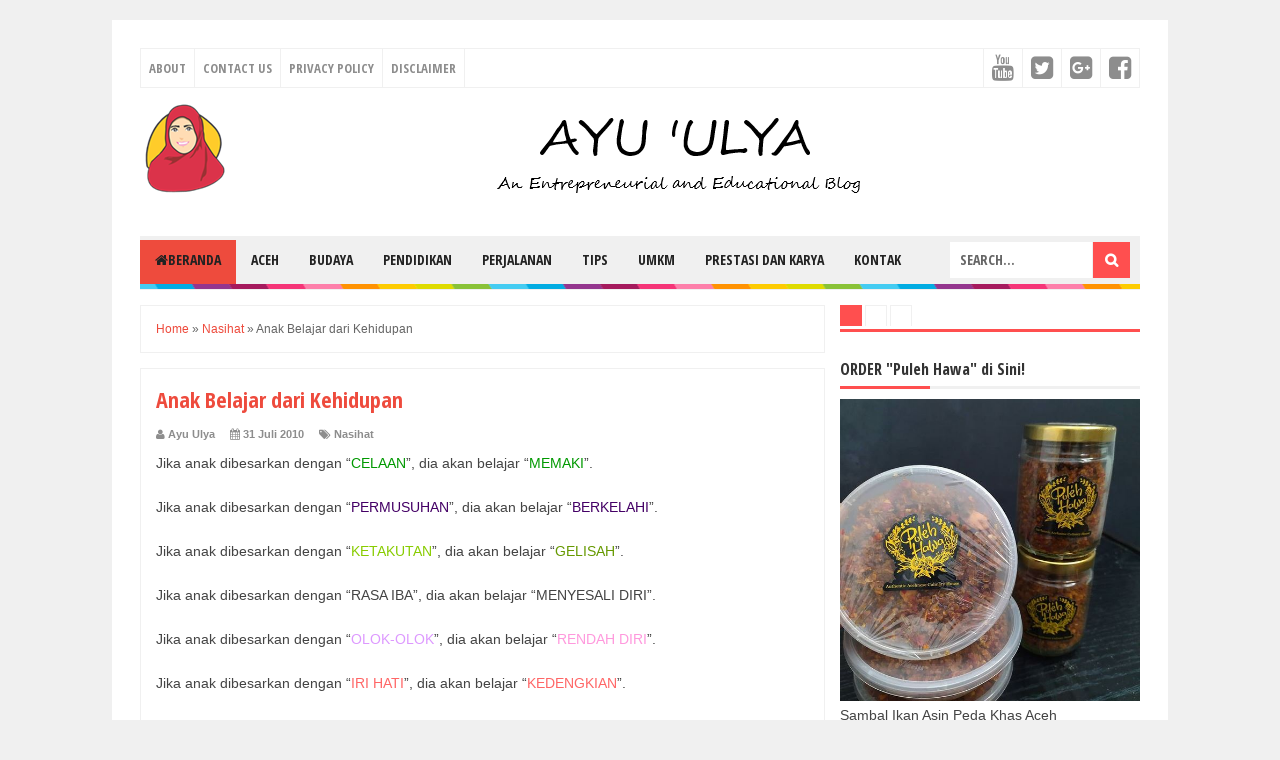

--- FILE ---
content_type: text/html; charset=utf-8
request_url: https://accounts.google.com/o/oauth2/postmessageRelay?parent=https%3A%2F%2Fwww.ayuulya.com&jsh=m%3B%2F_%2Fscs%2Fabc-static%2F_%2Fjs%2Fk%3Dgapi.lb.en.2kN9-TZiXrM.O%2Fd%3D1%2Frs%3DAHpOoo_B4hu0FeWRuWHfxnZ3V0WubwN7Qw%2Fm%3D__features__
body_size: 163
content:
<!DOCTYPE html><html><head><title></title><meta http-equiv="content-type" content="text/html; charset=utf-8"><meta http-equiv="X-UA-Compatible" content="IE=edge"><meta name="viewport" content="width=device-width, initial-scale=1, minimum-scale=1, maximum-scale=1, user-scalable=0"><script src='https://ssl.gstatic.com/accounts/o/2580342461-postmessagerelay.js' nonce="scSPFSHNGiHZXSqJDdNtRw"></script></head><body><script type="text/javascript" src="https://apis.google.com/js/rpc:shindig_random.js?onload=init" nonce="scSPFSHNGiHZXSqJDdNtRw"></script></body></html>

--- FILE ---
content_type: text/html; charset=utf-8
request_url: https://www.google.com/recaptcha/api2/aframe
body_size: 251
content:
<!DOCTYPE HTML><html><head><meta http-equiv="content-type" content="text/html; charset=UTF-8"></head><body><script nonce="jRXWJeO_k9wWaV7KXfGIcA">/** Anti-fraud and anti-abuse applications only. See google.com/recaptcha */ try{var clients={'sodar':'https://pagead2.googlesyndication.com/pagead/sodar?'};window.addEventListener("message",function(a){try{if(a.source===window.parent){var b=JSON.parse(a.data);var c=clients[b['id']];if(c){var d=document.createElement('img');d.src=c+b['params']+'&rc='+(localStorage.getItem("rc::a")?sessionStorage.getItem("rc::b"):"");window.document.body.appendChild(d);sessionStorage.setItem("rc::e",parseInt(sessionStorage.getItem("rc::e")||0)+1);localStorage.setItem("rc::h",'1768965916819');}}}catch(b){}});window.parent.postMessage("_grecaptcha_ready", "*");}catch(b){}</script></body></html>

--- FILE ---
content_type: text/javascript; charset=UTF-8
request_url: https://www.ayuulya.com/feeds/posts/summary/-/Nasihat?alt=json-in-script&orderby=updated&start-index=1&max-results=5&callback=showRelatedPost
body_size: 2666
content:
// API callback
showRelatedPost({"version":"1.0","encoding":"UTF-8","feed":{"xmlns":"http://www.w3.org/2005/Atom","xmlns$openSearch":"http://a9.com/-/spec/opensearchrss/1.0/","xmlns$blogger":"http://schemas.google.com/blogger/2008","xmlns$georss":"http://www.georss.org/georss","xmlns$gd":"http://schemas.google.com/g/2005","xmlns$thr":"http://purl.org/syndication/thread/1.0","id":{"$t":"tag:blogger.com,1999:blog-418139783557231532"},"updated":{"$t":"2025-11-03T18:18:16.454+07:00"},"category":[{"term":"Aceh"},{"term":"Pendidikan"},{"term":"Perjalanan"},{"term":"Budaya"},{"term":"Karya"},{"term":"UMKM"},{"term":"Pengembangan Diri"},{"term":"Sabang"},{"term":"Tips"},{"term":"Filosofi Kehidupan"},{"term":"Lasenas 2018"},{"term":"Oleh-oleh Khas Aceh"},{"term":"Kehidupan"},{"term":"Manajemen Konflik"},{"term":"Nasihat"},{"term":"Review"},{"term":"Kuliner Aceh"},{"term":"Unsyiah"},{"term":"Banda Aceh"},{"term":"Belanja Online"},{"term":"Takengon"},{"term":"#SaveSuaraKritis"},{"term":"BLK Banda Aceh"},{"term":"Kisah"},{"term":"Disabilitas Berkarya"},{"term":"Gerhana"},{"term":"HokBen"},{"term":"Jacq Bantal dan Guling Set"},{"term":"Jasa Bordir Nama"},{"term":"Kesbangpolinmas"},{"term":"Matematika"},{"term":"Mesin Jahit Tangan Portable"},{"term":"Minyeuk Pret"},{"term":"Mitigasi Bencana"},{"term":"Pengalaman"},{"term":"Sumatera Barat"},{"term":"Thalassemia"},{"term":"Toleransi"},{"term":"Wisata Halal"},{"term":"cimb niaga syariah"},{"term":"sahabat keluarga"},{"term":"targus"},{"term":"wakaf"}],"title":{"type":"text","$t":"Ayu 'Ulya - Writerpreneur"},"subtitle":{"type":"html","$t":" "},"link":[{"rel":"http://schemas.google.com/g/2005#feed","type":"application/atom+xml","href":"https:\/\/www.ayuulya.com\/feeds\/posts\/summary"},{"rel":"self","type":"application/atom+xml","href":"https:\/\/www.blogger.com\/feeds\/418139783557231532\/posts\/summary\/-\/Nasihat?alt=json-in-script\u0026max-results=5\u0026orderby=updated"},{"rel":"alternate","type":"text/html","href":"https:\/\/www.ayuulya.com\/search\/label\/Nasihat"},{"rel":"hub","href":"http://pubsubhubbub.appspot.com/"}],"author":[{"name":{"$t":"www.ayuulya.com"},"uri":{"$t":"http:\/\/www.blogger.com\/profile\/10619260319947283418"},"email":{"$t":"noreply@blogger.com"},"gd$image":{"rel":"http://schemas.google.com/g/2005#thumbnail","width":"32","height":"32","src":"\/\/blogger.googleusercontent.com\/img\/b\/R29vZ2xl\/AVvXsEho0eQGLaB6jwYWyLQILl2mdFgGmCDwJ5rQpvcK7-qjSTvwqPODB3JjPIVadAv87f2rfrEuspkR0Nze9jlvGU5XJI2_NE26JnKtCGOYa0_AHrNDJ_dIxChWsDcJdbDozvY\/s113\/icon+ayu.png"}}],"generator":{"version":"7.00","uri":"http://www.blogger.com","$t":"Blogger"},"openSearch$totalResults":{"$t":"5"},"openSearch$startIndex":{"$t":"1"},"openSearch$itemsPerPage":{"$t":"5"},"entry":[{"id":{"$t":"tag:blogger.com,1999:blog-418139783557231532.post-779909893527363862"},"published":{"$t":"2010-07-24T08:03:00.000+07:00"},"updated":{"$t":"2013-04-16T11:46:29.358+07:00"},"category":[{"scheme":"http://www.blogger.com/atom/ns#","term":"Nasihat"}],"title":{"type":"text","$t":"Anakmu!"},"summary":{"type":"text","$t":"\nAnakmu! \n\n\n\nAnakmu bukan milikmu\n\nPutri sang hidup pada dirinya\n\nLewat engkau mereka lahir\n\nTapi bukan dari engkau\n\nBerilah mereka kasih sayangmu\n\nTapi jangan sodorkan bentuk pikiranmu\n\nSebab pada mereka ada alam pikiran tersendiri\n\nKau boleh berusaha menyerupai mereka\n\nTapi jangan buat mereka menyerupaimu\n\nSebab kehidupan tidak pernah berjalan mundur\n\nPun tenggelam di masa lampau \n\nKaulah busur"},"link":[{"rel":"replies","type":"application/atom+xml","href":"https:\/\/www.ayuulya.com\/feeds\/779909893527363862\/comments\/default","title":"Posting Komentar"},{"rel":"replies","type":"text/html","href":"https:\/\/www.ayuulya.com\/2010\/07\/anakmu.html#comment-form","title":"0 Komentar"},{"rel":"edit","type":"application/atom+xml","href":"https:\/\/www.blogger.com\/feeds\/418139783557231532\/posts\/default\/779909893527363862"},{"rel":"self","type":"application/atom+xml","href":"https:\/\/www.blogger.com\/feeds\/418139783557231532\/posts\/default\/779909893527363862"},{"rel":"alternate","type":"text/html","href":"https:\/\/www.ayuulya.com\/2010\/07\/anakmu.html","title":"Anakmu!"}],"author":[{"name":{"$t":"Unknown"},"email":{"$t":"noreply@blogger.com"},"gd$image":{"rel":"http://schemas.google.com/g/2005#thumbnail","width":"16","height":"16","src":"https:\/\/img1.blogblog.com\/img\/b16-rounded.gif"}}],"thr$total":{"$t":"0"}},{"id":{"$t":"tag:blogger.com,1999:blog-418139783557231532.post-3264564736420601971"},"published":{"$t":"2010-07-30T09:37:00.003+07:00"},"updated":{"$t":"2013-04-16T11:46:00.442+07:00"},"category":[{"scheme":"http://www.blogger.com/atom/ns#","term":"Nasihat"}],"title":{"type":"text","$t":"Seandainya Aku Bisa Membesarkan Ulang Anakku !"},"summary":{"type":"text","$t":"\n\nSaya akan lebih banyak bermain dan mengurangi perintah.\n\n\nSaya akan lebih sedikit mengoreksi dan lebih banyak mengait-ngaitkan. Saya akan lebih sedikit menghitung waktu dan lebih banyak memperhatikan.\n\n\n Saya akan mengurangi main selidik dan lebih banyak memantau.\n\n\n Saya akan lebih sering berjalan-jalan dan bermain layang-layang bersamanya.\n\n\nSaya akan mengurangi sikap serius dan serius "},"link":[{"rel":"replies","type":"application/atom+xml","href":"https:\/\/www.ayuulya.com\/feeds\/3264564736420601971\/comments\/default","title":"Posting Komentar"},{"rel":"replies","type":"text/html","href":"https:\/\/www.ayuulya.com\/2010\/07\/seandainya-aku-bisa-membesarkan-ulang.html#comment-form","title":"0 Komentar"},{"rel":"edit","type":"application/atom+xml","href":"https:\/\/www.blogger.com\/feeds\/418139783557231532\/posts\/default\/3264564736420601971"},{"rel":"self","type":"application/atom+xml","href":"https:\/\/www.blogger.com\/feeds\/418139783557231532\/posts\/default\/3264564736420601971"},{"rel":"alternate","type":"text/html","href":"https:\/\/www.ayuulya.com\/2010\/07\/seandainya-aku-bisa-membesarkan-ulang.html","title":"Seandainya Aku Bisa Membesarkan Ulang Anakku !"}],"author":[{"name":{"$t":"Unknown"},"email":{"$t":"noreply@blogger.com"},"gd$image":{"rel":"http://schemas.google.com/g/2005#thumbnail","width":"16","height":"16","src":"https:\/\/img1.blogblog.com\/img\/b16-rounded.gif"}}],"thr$total":{"$t":"0"}},{"id":{"$t":"tag:blogger.com,1999:blog-418139783557231532.post-2261027487410508413"},"published":{"$t":"2010-07-31T16:16:00.001+07:00"},"updated":{"$t":"2013-04-16T11:44:43.647+07:00"},"category":[{"scheme":"http://www.blogger.com/atom/ns#","term":"Nasihat"}],"title":{"type":"text","$t":"Anak Belajar dari Kehidupan"},"summary":{"type":"text","$t":"\n\n\nJika anak dibesarkan dengan “CELAAN”, dia akan belajar “MEMAKI”.\n\n\n\n\n\nJika anak dibesarkan dengan “PERMUSUHAN”, dia akan belajar “BERKELAHI”.\n\n\n\n\n\nJika anak dibesarkan dengan “KETAKUTAN”, dia akan belajar “GELISAH”.\n\n\n\n\n\nJika anak dibesarkan dengan “RASA IBA”, dia akan belajar “MENYESALI DIRI”.\n\n\n\n\n\nJika anak dibesarkan dengan “OLOK-OLOK”, dia akan belajar “RENDAH DIRI”.\n\n\n\n\n\nJika anak "},"link":[{"rel":"replies","type":"application/atom+xml","href":"https:\/\/www.ayuulya.com\/feeds\/2261027487410508413\/comments\/default","title":"Posting Komentar"},{"rel":"replies","type":"text/html","href":"https:\/\/www.ayuulya.com\/2010\/07\/anak-belajar-dari-kehidupan.html#comment-form","title":"0 Komentar"},{"rel":"edit","type":"application/atom+xml","href":"https:\/\/www.blogger.com\/feeds\/418139783557231532\/posts\/default\/2261027487410508413"},{"rel":"self","type":"application/atom+xml","href":"https:\/\/www.blogger.com\/feeds\/418139783557231532\/posts\/default\/2261027487410508413"},{"rel":"alternate","type":"text/html","href":"https:\/\/www.ayuulya.com\/2010\/07\/anak-belajar-dari-kehidupan.html","title":"Anak Belajar dari Kehidupan"}],"author":[{"name":{"$t":"Unknown"},"email":{"$t":"noreply@blogger.com"},"gd$image":{"rel":"http://schemas.google.com/g/2005#thumbnail","width":"16","height":"16","src":"https:\/\/img1.blogblog.com\/img\/b16-rounded.gif"}}],"thr$total":{"$t":"0"}},{"id":{"$t":"tag:blogger.com,1999:blog-418139783557231532.post-4759906823280541727"},"published":{"$t":"2010-07-31T16:28:00.000+07:00"},"updated":{"$t":"2013-04-16T11:43:10.724+07:00"},"category":[{"scheme":"http://www.blogger.com/atom/ns#","term":"Nasihat"}],"title":{"type":"text","$t":"10 Hal Yang Tidak Bermanfaat\/sia-sia"},"summary":{"type":"text","$t":"\n\n\nIlmu\n yang tidak diamalkan\n\n\nAmalan\n tanpa keikhlasan dan tanpa mengikuti tuntunan Rasulullah saw\n\n\nHarta\n yang tidak diinfakkan, yakni tidak digunkan untuk kehidupan dunia\n dan tidak diinfakkan untuk kehidupan akhirat.\n\n\nHati\n yang kosong dari mahabbatullah\n (mencintai\n Allah) dan hampa dari kerinduan kepada-Nya\n\n\nBadan\n yang tidak digunakan untuk beribadah mena’ati Allah Azza Wajala\n\n\n"},"link":[{"rel":"replies","type":"application/atom+xml","href":"https:\/\/www.ayuulya.com\/feeds\/4759906823280541727\/comments\/default","title":"Posting Komentar"},{"rel":"replies","type":"text/html","href":"https:\/\/www.ayuulya.com\/2010\/07\/10-hal-yang-tidak-bermanfaatsia-sia.html#comment-form","title":"0 Komentar"},{"rel":"edit","type":"application/atom+xml","href":"https:\/\/www.blogger.com\/feeds\/418139783557231532\/posts\/default\/4759906823280541727"},{"rel":"self","type":"application/atom+xml","href":"https:\/\/www.blogger.com\/feeds\/418139783557231532\/posts\/default\/4759906823280541727"},{"rel":"alternate","type":"text/html","href":"https:\/\/www.ayuulya.com\/2010\/07\/10-hal-yang-tidak-bermanfaatsia-sia.html","title":"10 Hal Yang Tidak Bermanfaat\/sia-sia"}],"author":[{"name":{"$t":"Unknown"},"email":{"$t":"noreply@blogger.com"},"gd$image":{"rel":"http://schemas.google.com/g/2005#thumbnail","width":"16","height":"16","src":"https:\/\/img1.blogblog.com\/img\/b16-rounded.gif"}}],"thr$total":{"$t":"0"}},{"id":{"$t":"tag:blogger.com,1999:blog-418139783557231532.post-2501803834502523413"},"published":{"$t":"2010-07-31T16:34:00.000+07:00"},"updated":{"$t":"2013-04-16T11:42:26.747+07:00"},"category":[{"scheme":"http://www.blogger.com/atom/ns#","term":"Nasihat"}],"title":{"type":"text","$t":"Pangkal-Pangkal Dosa"},"summary":{"type":"text","$t":"\n\n\nPangkal semua\ndosa ada 3 perkara:\n\n\n\nKibr\n (sombong)\n yang telah menjadikan iblis sebagaimana yang kita kenal sekarang.\n\n\nHirsh\n (rakus)\n yang telah menyebabkan Adam a.s. dikeluarkan dari syurga.\n\n\nHasad\n (dengki)\n yang mendorong salah satu putra Adam membunuh saudaranya.\n\n\n\n\n\n\n\n\n\nSiapa saja yang menjauhkan diri dari ketiga sifat ini,\nmaka ia akan selamat dari tiga kejahatan: \n\n\nSelamat\ndari "},"link":[{"rel":"replies","type":"application/atom+xml","href":"https:\/\/www.ayuulya.com\/feeds\/2501803834502523413\/comments\/default","title":"Posting Komentar"},{"rel":"replies","type":"text/html","href":"https:\/\/www.ayuulya.com\/2010\/07\/pangkal-pangkal-dosa.html#comment-form","title":"0 Komentar"},{"rel":"edit","type":"application/atom+xml","href":"https:\/\/www.blogger.com\/feeds\/418139783557231532\/posts\/default\/2501803834502523413"},{"rel":"self","type":"application/atom+xml","href":"https:\/\/www.blogger.com\/feeds\/418139783557231532\/posts\/default\/2501803834502523413"},{"rel":"alternate","type":"text/html","href":"https:\/\/www.ayuulya.com\/2010\/07\/pangkal-pangkal-dosa.html","title":"Pangkal-Pangkal Dosa"}],"author":[{"name":{"$t":"Unknown"},"email":{"$t":"noreply@blogger.com"},"gd$image":{"rel":"http://schemas.google.com/g/2005#thumbnail","width":"16","height":"16","src":"https:\/\/img1.blogblog.com\/img\/b16-rounded.gif"}}],"media$thumbnail":{"xmlns$media":"http://search.yahoo.com/mrss/","url":"https:\/\/blogger.googleusercontent.com\/img\/b\/R29vZ2xl\/AVvXsEij2IUhb_SWqtzPGCiJRCcqLXKDZ87wGEcX4VBYhtLHhKuviG9UX2U28Vg2HlkdF2XDi1uTFRXUjYrS2LorBmphAXB5yo6vKOefl47JfnvZ07XNFNCG0Ylcx4lFIFu96o1vVEjf80R-aI3L\/s72-c\/dosa.jpeg","height":"72","width":"72"},"thr$total":{"$t":"0"}}]}});

--- FILE ---
content_type: text/javascript; charset=UTF-8
request_url: https://www.ayuulya.com/feeds/posts/summary/-/Nasihat?alt=json-in-script&orderby=updated&max-results=0&callback=randomRelatedIndex
body_size: 1018
content:
// API callback
randomRelatedIndex({"version":"1.0","encoding":"UTF-8","feed":{"xmlns":"http://www.w3.org/2005/Atom","xmlns$openSearch":"http://a9.com/-/spec/opensearchrss/1.0/","xmlns$blogger":"http://schemas.google.com/blogger/2008","xmlns$georss":"http://www.georss.org/georss","xmlns$gd":"http://schemas.google.com/g/2005","xmlns$thr":"http://purl.org/syndication/thread/1.0","id":{"$t":"tag:blogger.com,1999:blog-418139783557231532"},"updated":{"$t":"2025-11-03T18:18:16.454+07:00"},"category":[{"term":"Aceh"},{"term":"Pendidikan"},{"term":"Perjalanan"},{"term":"Budaya"},{"term":"Karya"},{"term":"UMKM"},{"term":"Pengembangan Diri"},{"term":"Sabang"},{"term":"Tips"},{"term":"Filosofi Kehidupan"},{"term":"Lasenas 2018"},{"term":"Oleh-oleh Khas Aceh"},{"term":"Kehidupan"},{"term":"Manajemen Konflik"},{"term":"Nasihat"},{"term":"Review"},{"term":"Kuliner Aceh"},{"term":"Unsyiah"},{"term":"Banda Aceh"},{"term":"Belanja Online"},{"term":"Takengon"},{"term":"#SaveSuaraKritis"},{"term":"BLK Banda Aceh"},{"term":"Kisah"},{"term":"Disabilitas Berkarya"},{"term":"Gerhana"},{"term":"HokBen"},{"term":"Jacq Bantal dan Guling Set"},{"term":"Jasa Bordir Nama"},{"term":"Kesbangpolinmas"},{"term":"Matematika"},{"term":"Mesin Jahit Tangan Portable"},{"term":"Minyeuk Pret"},{"term":"Mitigasi Bencana"},{"term":"Pengalaman"},{"term":"Sumatera Barat"},{"term":"Thalassemia"},{"term":"Toleransi"},{"term":"Wisata Halal"},{"term":"cimb niaga syariah"},{"term":"sahabat keluarga"},{"term":"targus"},{"term":"wakaf"}],"title":{"type":"text","$t":"Ayu 'Ulya - Writerpreneur"},"subtitle":{"type":"html","$t":" "},"link":[{"rel":"http://schemas.google.com/g/2005#feed","type":"application/atom+xml","href":"https:\/\/www.ayuulya.com\/feeds\/posts\/summary"},{"rel":"self","type":"application/atom+xml","href":"https:\/\/www.blogger.com\/feeds\/418139783557231532\/posts\/summary\/-\/Nasihat?alt=json-in-script\u0026max-results=0\u0026orderby=updated"},{"rel":"alternate","type":"text/html","href":"https:\/\/www.ayuulya.com\/search\/label\/Nasihat"},{"rel":"hub","href":"http://pubsubhubbub.appspot.com/"}],"author":[{"name":{"$t":"www.ayuulya.com"},"uri":{"$t":"http:\/\/www.blogger.com\/profile\/10619260319947283418"},"email":{"$t":"noreply@blogger.com"},"gd$image":{"rel":"http://schemas.google.com/g/2005#thumbnail","width":"32","height":"32","src":"\/\/blogger.googleusercontent.com\/img\/b\/R29vZ2xl\/AVvXsEho0eQGLaB6jwYWyLQILl2mdFgGmCDwJ5rQpvcK7-qjSTvwqPODB3JjPIVadAv87f2rfrEuspkR0Nze9jlvGU5XJI2_NE26JnKtCGOYa0_AHrNDJ_dIxChWsDcJdbDozvY\/s113\/icon+ayu.png"}}],"generator":{"version":"7.00","uri":"http://www.blogger.com","$t":"Blogger"},"openSearch$totalResults":{"$t":"5"},"openSearch$startIndex":{"$t":"1"},"openSearch$itemsPerPage":{"$t":"0"}}});

--- FILE ---
content_type: text/plain
request_url: https://www.google-analytics.com/j/collect?v=1&_v=j102&a=486959948&t=pageview&_s=1&dl=https%3A%2F%2Fwww.ayuulya.com%2F2010%2F07%2Fanak-belajar-dari-kehidupan.html&ul=en-us%40posix&dt=Anak%20Belajar%20dari%20Kehidupan%20-%20Ayu%20%27Ulya%20-%20Writerpreneur&sr=1280x720&vp=1280x720&_u=IEBAAEABAAAAACAAI~&jid=1075165717&gjid=742467042&cid=1694248258.1768965912&tid=UA-161240372-1&_gid=1608120083.1768965912&_r=1&_slc=1&z=1750889589
body_size: -449
content:
2,cG-K7K90Z8DPD